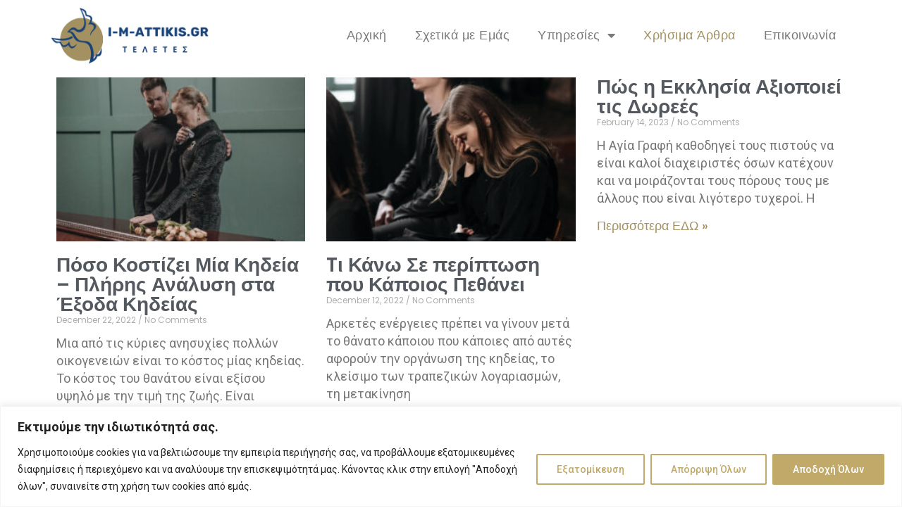

--- FILE ---
content_type: text/css
request_url: https://www.i-m-attikis.gr/wp-content/uploads/elementor/css/post-127.css?ver=1686143016
body_size: 65
content:
.elementor-127 .elementor-element.elementor-element-48011804 > .elementor-container{min-height:100px;}.elementor-127 .elementor-element.elementor-element-7f045c7e > .elementor-element-populated{padding:0px 0px 0px 0px;}.elementor-127 .elementor-element.elementor-element-56950e15 > .elementor-element-populated{padding:0px 0px 0px 0px;}.elementor-127 .elementor-element.elementor-element-8230386 .elementor-menu-toggle{margin-left:auto;background-color:var( --e-global-color-80b686d );}.elementor-127 .elementor-element.elementor-element-8230386 .elementor-nav-menu .elementor-item{font-family:"Poppins", Sans-serif;font-weight:500;letter-spacing:0.5px;}.elementor-127 .elementor-element.elementor-element-8230386 .elementor-nav-menu--main .elementor-item{color:#7A7A7A;fill:#7A7A7A;}.elementor-127 .elementor-element.elementor-element-8230386 .elementor-nav-menu--main .elementor-item:hover,
					.elementor-127 .elementor-element.elementor-element-8230386 .elementor-nav-menu--main .elementor-item.elementor-item-active,
					.elementor-127 .elementor-element.elementor-element-8230386 .elementor-nav-menu--main .elementor-item.highlighted,
					.elementor-127 .elementor-element.elementor-element-8230386 .elementor-nav-menu--main .elementor-item:focus{color:var( --e-global-color-80b686d );fill:var( --e-global-color-80b686d );}.elementor-127 .elementor-element.elementor-element-8230386 .elementor-nav-menu--main .elementor-item.elementor-item-active{color:var( --e-global-color-80b686d );}.elementor-127 .elementor-element.elementor-element-8230386 .elementor-nav-menu--dropdown a, .elementor-127 .elementor-element.elementor-element-8230386 .elementor-menu-toggle{color:#FFFFFF;}.elementor-127 .elementor-element.elementor-element-8230386 .elementor-nav-menu--dropdown{background-color:var( --e-global-color-80b686d );}.elementor-127 .elementor-element.elementor-element-8230386 .elementor-nav-menu--dropdown a:hover,
					.elementor-127 .elementor-element.elementor-element-8230386 .elementor-nav-menu--dropdown a.elementor-item-active,
					.elementor-127 .elementor-element.elementor-element-8230386 .elementor-nav-menu--dropdown a.highlighted,
					.elementor-127 .elementor-element.elementor-element-8230386 .elementor-menu-toggle:hover{color:#000000;}.elementor-127 .elementor-element.elementor-element-8230386 .elementor-nav-menu--dropdown a:hover,
					.elementor-127 .elementor-element.elementor-element-8230386 .elementor-nav-menu--dropdown a.elementor-item-active,
					.elementor-127 .elementor-element.elementor-element-8230386 .elementor-nav-menu--dropdown a.highlighted{background-color:var( --e-global-color-80b686d );}.elementor-127 .elementor-element.elementor-element-8230386 .elementor-nav-menu--dropdown .elementor-item, .elementor-127 .elementor-element.elementor-element-8230386 .elementor-nav-menu--dropdown  .elementor-sub-item{font-family:"Poppins", Sans-serif;font-size:15px;font-weight:500;}.elementor-127 .elementor-element.elementor-element-8230386 div.elementor-menu-toggle{color:#FFFFFF;}.elementor-127 .elementor-element.elementor-element-8230386 div.elementor-menu-toggle svg{fill:#FFFFFF;}.elementor-127 .elementor-element.elementor-element-8230386 div.elementor-menu-toggle:hover{color:#FFFFFF;}.elementor-127 .elementor-element.elementor-element-8230386 div.elementor-menu-toggle:hover svg{fill:#FFFFFF;}.elementor-127 .elementor-element.elementor-element-8230386 .elementor-menu-toggle:hover{background-color:#D7C69A;}@media(max-width:1024px){.elementor-127 .elementor-element.elementor-element-b944750 img{width:100%;}}@media(max-width:767px){.elementor-127 .elementor-element.elementor-element-48011804{padding:0px 10px 0px 10px;}.elementor-127 .elementor-element.elementor-element-7f045c7e{width:50%;}.elementor-127 .elementor-element.elementor-element-56950e15{width:50%;}.elementor-127 .elementor-element.elementor-element-8230386 .elementor-nav-menu--dropdown .elementor-item, .elementor-127 .elementor-element.elementor-element-8230386 .elementor-nav-menu--dropdown  .elementor-sub-item{font-size:18px;}}@media(min-width:768px){.elementor-127 .elementor-element.elementor-element-7f045c7e{width:20%;}.elementor-127 .elementor-element.elementor-element-56950e15{width:79.665%;}}

--- FILE ---
content_type: text/css
request_url: https://www.i-m-attikis.gr/wp-content/uploads/elementor/css/post-142.css?ver=1684602275
body_size: 718
content:
.elementor-142 .elementor-element.elementor-element-1da1dba6:not(.elementor-motion-effects-element-type-background), .elementor-142 .elementor-element.elementor-element-1da1dba6 > .elementor-motion-effects-container > .elementor-motion-effects-layer{background-color:var( --e-global-color-562bcc1 );}.elementor-142 .elementor-element.elementor-element-1da1dba6{transition:background 0.3s, border 0.3s, border-radius 0.3s, box-shadow 0.3s;padding:50px 0px 50px 0px;}.elementor-142 .elementor-element.elementor-element-1da1dba6 > .elementor-background-overlay{transition:background 0.3s, border-radius 0.3s, opacity 0.3s;}.elementor-142 .elementor-element.elementor-element-abeb8d9 > .elementor-widget-wrap > .elementor-widget:not(.elementor-widget__width-auto):not(.elementor-widget__width-initial):not(:last-child):not(.elementor-absolute){margin-bottom:5px;}.elementor-142 .elementor-element.elementor-element-abeb8d9 > .elementor-element-populated{padding:5px 50px 5px 5px;}.elementor-142 .elementor-element.elementor-element-78efa722 .elementor-heading-title{color:#A39161;font-family:"Poppins", Sans-serif;font-size:32px;font-weight:600;}.elementor-142 .elementor-element.elementor-element-78efa722 > .elementor-widget-container{padding:0px 0px 10px 0px;}.elementor-142 .elementor-element.elementor-element-176589b5{font-family:"Roboto", Sans-serif;font-weight:400;}.elementor-142 .elementor-element.elementor-element-2c8dd0d3{--grid-template-columns:repeat(0, auto);--icon-size:16px;--grid-column-gap:5px;--grid-row-gap:0px;}.elementor-142 .elementor-element.elementor-element-2c8dd0d3 .elementor-widget-container{text-align:left;}.elementor-142 .elementor-element.elementor-element-2c8dd0d3 .elementor-social-icon{background-color:var( --e-global-color-562bcc1 );}.elementor-142 .elementor-element.elementor-element-2c8dd0d3 .elementor-social-icon i{color:var( --e-global-color-da62451 );}.elementor-142 .elementor-element.elementor-element-2c8dd0d3 .elementor-social-icon svg{fill:var( --e-global-color-da62451 );}.elementor-142 .elementor-element.elementor-element-2c8dd0d3 .elementor-social-icon:hover i{color:var( --e-global-color-80b686d );}.elementor-142 .elementor-element.elementor-element-2c8dd0d3 .elementor-social-icon:hover svg{fill:var( --e-global-color-80b686d );}.elementor-142 .elementor-element.elementor-element-587a931e > .elementor-element-populated{padding:0px 0px 0px 0px;}.elementor-142 .elementor-element.elementor-element-525d7676 .elementor-heading-title{color:#6C6C6C;font-family:"Poppins", Sans-serif;font-size:24px;font-weight:600;}.elementor-142 .elementor-element.elementor-element-615642db{--e-icon-list-icon-size:14px;}.elementor-142 .elementor-element.elementor-element-615642db .elementor-icon-list-item > .elementor-icon-list-text, .elementor-142 .elementor-element.elementor-element-615642db .elementor-icon-list-item > a{font-family:"Roboto", Sans-serif;font-weight:400;letter-spacing:0.5px;}.elementor-142 .elementor-element.elementor-element-125a3056 > .elementor-element-populated{padding:0px 0px 0px 0px;}.elementor-142 .elementor-element.elementor-element-43086ca7 .elementor-heading-title{color:#6C6C6C;font-family:"Poppins", Sans-serif;font-size:24px;font-weight:600;}.elementor-142 .elementor-element.elementor-element-530f76fb{--e-icon-list-icon-size:14px;}.elementor-142 .elementor-element.elementor-element-530f76fb .elementor-icon-list-item > .elementor-icon-list-text, .elementor-142 .elementor-element.elementor-element-530f76fb .elementor-icon-list-item > a{font-family:"Roboto", Sans-serif;font-weight:400;letter-spacing:0.5px;}.elementor-142 .elementor-element.elementor-element-12e84fc8 > .elementor-element-populated{padding:0px 0px 0px 0px;}.elementor-142 .elementor-element.elementor-element-6b550c31 .elementor-heading-title{color:#6C6C6C;font-family:"Poppins", Sans-serif;font-size:24px;font-weight:600;text-transform:uppercase;}.elementor-142 .elementor-element.elementor-element-547c58d .elementor-icon-list-item:not(:last-child):after{content:"";border-color:#DDDDDD0A;}.elementor-142 .elementor-element.elementor-element-547c58d .elementor-icon-list-items:not(.elementor-inline-items) .elementor-icon-list-item:not(:last-child):after{border-top-style:solid;border-top-width:1px;}.elementor-142 .elementor-element.elementor-element-547c58d .elementor-icon-list-items.elementor-inline-items .elementor-icon-list-item:not(:last-child):after{border-left-style:solid;}.elementor-142 .elementor-element.elementor-element-547c58d .elementor-inline-items .elementor-icon-list-item:not(:last-child):after{border-left-width:1px;}.elementor-142 .elementor-element.elementor-element-547c58d .elementor-icon-list-icon i{color:var( --e-global-color-text );}.elementor-142 .elementor-element.elementor-element-547c58d .elementor-icon-list-icon svg{fill:var( --e-global-color-text );}.elementor-142 .elementor-element.elementor-element-547c58d{--e-icon-list-icon-size:12px;--e-icon-list-icon-align:left;--e-icon-list-icon-margin:0 calc(var(--e-icon-list-icon-size, 1em) * 0.25) 0 0;}.elementor-142 .elementor-element.elementor-element-547c58d .elementor-icon-list-text{color:#686D72;}.elementor-142 .elementor-element.elementor-element-547c58d .elementor-icon-list-item > .elementor-icon-list-text, .elementor-142 .elementor-element.elementor-element-547c58d .elementor-icon-list-item > a{font-family:"Roboto", Sans-serif;font-weight:400;letter-spacing:0.5px;}.elementor-142 .elementor-element.elementor-element-547c58d > .elementor-widget-container{padding:0px 45px 0px 0px;}.elementor-142 .elementor-element.elementor-element-28d9129a > .elementor-element-populated{padding:0px 0px 0px 0px;}.elementor-142 .elementor-element.elementor-element-38cde3e5{text-align:right;}.elementor-142 .elementor-element.elementor-element-38cde3e5 .elementor-heading-title{color:#6C6C6C;font-family:"Poppins", Sans-serif;font-size:24px;font-weight:600;text-transform:uppercase;}.elementor-142 .elementor-element.elementor-element-7fbeaf2:not(.elementor-motion-effects-element-type-background), .elementor-142 .elementor-element.elementor-element-7fbeaf2 > .elementor-motion-effects-container > .elementor-motion-effects-layer{background-color:var( --e-global-color-562bcc1 );}.elementor-142 .elementor-element.elementor-element-7fbeaf2{border-style:solid;border-width:1px 0px 0px 0px;border-color:#A3916114;transition:background 0.3s, border 0.3s, border-radius 0.3s, box-shadow 0.3s;}.elementor-142 .elementor-element.elementor-element-7fbeaf2 > .elementor-background-overlay{transition:background 0.3s, border-radius 0.3s, opacity 0.3s;}.elementor-142 .elementor-element.elementor-element-8e76c9f > .elementor-element-populated{padding:0px 0px 0px 0px;}.elementor-142 .elementor-element.elementor-element-60c70f2{text-align:center;}.elementor-142 .elementor-element.elementor-element-60c70f2 .elementor-heading-title{color:var( --e-global-color-text );font-family:"Poppins", Sans-serif;font-size:15px;font-weight:600;}.elementor-142 .elementor-element.elementor-element-60c70f2 > .elementor-widget-container{padding:5px 0px 5px 0px;}@media(max-width:767px){.elementor-142 .elementor-element.elementor-element-abeb8d9 > .elementor-element-populated{padding:5px 5px 5px 5px;}.elementor-142 .elementor-element.elementor-element-78efa722{text-align:center;}.elementor-142 .elementor-element.elementor-element-176589b5{text-align:center;font-size:18px;}.elementor-142 .elementor-element.elementor-element-2c8dd0d3 .elementor-widget-container{text-align:center;}.elementor-142 .elementor-element.elementor-element-587a931e > .elementor-element-populated{margin:20px 0px 0px 0px;--e-column-margin-right:0px;--e-column-margin-left:0px;}.elementor-142 .elementor-element.elementor-element-525d7676{text-align:center;}.elementor-142 .elementor-element.elementor-element-615642db .elementor-icon-list-item > .elementor-icon-list-text, .elementor-142 .elementor-element.elementor-element-615642db .elementor-icon-list-item > a{font-size:18px;}.elementor-142 .elementor-element.elementor-element-125a3056 > .elementor-element-populated{margin:20px 0px 0px 0px;--e-column-margin-right:0px;--e-column-margin-left:0px;}.elementor-142 .elementor-element.elementor-element-43086ca7{text-align:center;}.elementor-142 .elementor-element.elementor-element-530f76fb .elementor-icon-list-item > .elementor-icon-list-text, .elementor-142 .elementor-element.elementor-element-530f76fb .elementor-icon-list-item > a{font-size:18px;}.elementor-142 .elementor-element.elementor-element-12e84fc8 > .elementor-element-populated{margin:20px 0px 0px 0px;--e-column-margin-right:0px;--e-column-margin-left:0px;}.elementor-142 .elementor-element.elementor-element-6b550c31{text-align:center;}.elementor-142 .elementor-element.elementor-element-547c58d .elementor-icon-list-item > .elementor-icon-list-text, .elementor-142 .elementor-element.elementor-element-547c58d .elementor-icon-list-item > a{font-size:18px;}.elementor-142 .elementor-element.elementor-element-547c58d > .elementor-widget-container{padding:5px 30px 5px 30px;}.elementor-142 .elementor-element.elementor-element-28d9129a > .elementor-element-populated{margin:20px 0px 0px 0px;--e-column-margin-right:0px;--e-column-margin-left:0px;}.elementor-142 .elementor-element.elementor-element-38cde3e5{text-align:center;}.elementor-142 .elementor-element.elementor-element-1606a61f > .elementor-widget-container{padding:5px 5px 5px 5px;}}@media(min-width:768px){.elementor-142 .elementor-element.elementor-element-abeb8d9{width:18.858%;}.elementor-142 .elementor-element.elementor-element-587a931e{width:20%;}.elementor-142 .elementor-element.elementor-element-125a3056{width:19.474%;}.elementor-142 .elementor-element.elementor-element-12e84fc8{width:21.667%;}}

--- FILE ---
content_type: text/css
request_url: https://www.i-m-attikis.gr/wp-content/uploads/elementor/css/post-737.css?ver=1675597271
body_size: 41
content:
.elementor-737 .elementor-element.elementor-element-1a11c56 .elementor-posts-container .elementor-post__thumbnail{padding-bottom:calc( 0.66 * 100% );}.elementor-737 .elementor-element.elementor-element-1a11c56:after{content:"0.66";}.elementor-737 .elementor-element.elementor-element-1a11c56 .elementor-post__thumbnail__link{width:100%;}.elementor-737 .elementor-element.elementor-element-1a11c56 .elementor-post__meta-data span + span:before{content:"/";}.elementor-737 .elementor-element.elementor-element-1a11c56{--grid-column-gap:30px;--grid-row-gap:35px;}.elementor-737 .elementor-element.elementor-element-1a11c56.elementor-posts--thumbnail-left .elementor-post__thumbnail__link{margin-right:20px;}.elementor-737 .elementor-element.elementor-element-1a11c56.elementor-posts--thumbnail-right .elementor-post__thumbnail__link{margin-left:20px;}.elementor-737 .elementor-element.elementor-element-1a11c56.elementor-posts--thumbnail-top .elementor-post__thumbnail__link{margin-bottom:20px;}.elementor-737 .elementor-element.elementor-element-1a11c56 .elementor-post__title, .elementor-737 .elementor-element.elementor-element-1a11c56 .elementor-post__title a{font-family:"Poppins", Sans-serif;font-size:28px;font-weight:600;line-height:1em;}.elementor-737 .elementor-element.elementor-element-1a11c56 .elementor-post__meta-data{font-family:"Poppins", Sans-serif;font-size:12px;font-weight:400;}.elementor-737 .elementor-element.elementor-element-1a11c56 .elementor-post__excerpt p{font-family:"Roboto", Sans-serif;font-size:18px;font-weight:400;line-height:1.4em;}.elementor-737 .elementor-element.elementor-element-1a11c56 .elementor-post__read-more{color:var( --e-global-color-80b686d );}.elementor-737 .elementor-element.elementor-element-1a11c56 a.elementor-post__read-more{font-family:"Poppins", Sans-serif;font-size:18px;font-weight:500;}.elementor-737 .elementor-element.elementor-element-1a11c56 .elementor-pagination{text-align:center;}body:not(.rtl) .elementor-737 .elementor-element.elementor-element-1a11c56 .elementor-pagination .page-numbers:not(:first-child){margin-left:calc( 10px/2 );}body:not(.rtl) .elementor-737 .elementor-element.elementor-element-1a11c56 .elementor-pagination .page-numbers:not(:last-child){margin-right:calc( 10px/2 );}body.rtl .elementor-737 .elementor-element.elementor-element-1a11c56 .elementor-pagination .page-numbers:not(:first-child){margin-right:calc( 10px/2 );}body.rtl .elementor-737 .elementor-element.elementor-element-1a11c56 .elementor-pagination .page-numbers:not(:last-child){margin-left:calc( 10px/2 );}@media(max-width:767px){.elementor-737 .elementor-element.elementor-element-1a11c56 .elementor-posts-container .elementor-post__thumbnail{padding-bottom:calc( 0.5 * 100% );}.elementor-737 .elementor-element.elementor-element-1a11c56:after{content:"0.5";}.elementor-737 .elementor-element.elementor-element-1a11c56 .elementor-post__thumbnail__link{width:100%;}}